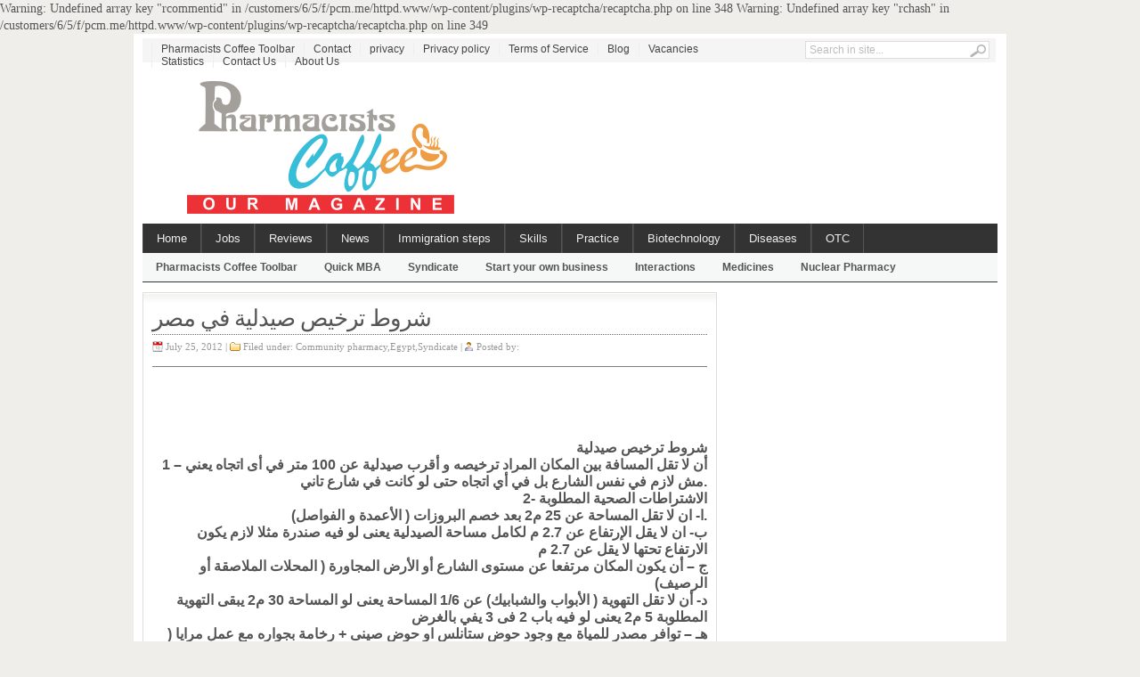

--- FILE ---
content_type: text/html; charset=UTF-8
request_url: https://pcm.me/ph-lice-in-egypt/
body_size: 12051
content:
<!DOCTYPE html PUBLIC "-//W3C//DTD XHTML 1.0 Transitional//EN" "http://www.w3.org/TR/xhtml1/DTD/xhtml1-transitional.dtd">
<html xmlns="http://www.w3.org/1999/xhtml">
<head profile="http://gmpg.org/xfn/11">

<meta http-equiv="Content-Type" content="text/html; charset=UTF-8" />
	
<title>  شروط ترخيص صيدلية في مصر | PCM</title>

	<link rel="stylesheet" type="text/css" media="all" href="https://pcm.me/wp-content/themes/linepress-2.8/style.css" />
	
	<link rel="alternate" type="application/rss+xml" title="RSS 2.0" href="https://pcm.me/feed/" />	
	<link rel="pingback" href="https://pcm.me/xmlrpc.php" />

	
Warning: Undefined array key "rcommentid" in /customers/6/5/f/pcm.me/httpd.www/wp-content/plugins/wp-recaptcha/recaptcha.php on line 348

Warning: Undefined array key "rchash" in /customers/6/5/f/pcm.me/httpd.www/wp-content/plugins/wp-recaptcha/recaptcha.php on line 349
<link rel='dns-prefetch' href='//s.w.org' />
<link rel="alternate" type="application/rss+xml" title="PCM &raquo; Feed" href="https://pcm.me/feed/" />
<link rel="alternate" type="application/rss+xml" title="PCM &raquo; Comments Feed" href="https://pcm.me/comments/feed/" />
<link rel="alternate" type="application/rss+xml" title="PCM &raquo; شروط ترخيص صيدلية في مصر Comments Feed" href="https://pcm.me/ph-lice-in-egypt/feed/" />
<style type="text/css">
img.wp-smiley,
img.emoji {
	display: inline !important;
	border: none !important;
	box-shadow: none !important;
	height: 1em !important;
	width: 1em !important;
	margin: 0 .07em !important;
	vertical-align: -0.1em !important;
	background: none !important;
	padding: 0 !important;
}
</style>
	<link rel='stylesheet' id='wp-block-library-css'  href='https://pcm.me/wp-includes/css/dist/block-library/style.min.css?ver=5.6.16' type='text/css' media='all' />
<link rel='stylesheet' id='gabfire_shortcodes-css'  href='https://pcm.me/wp-content/themes/linepress-2.8/framework/functions/shortcodes.css?ver=5.6.16' type='text/css' media='all' />
<script type="text/javascript">
            window._nslDOMReady = (function () {
                const executedCallbacks = new Set();
            
                return function (callback) {
                    /**
                    * Third parties might dispatch DOMContentLoaded events, so we need to ensure that we only run our callback once!
                    */
                    if (executedCallbacks.has(callback)) return;
            
                    const wrappedCallback = function () {
                        if (executedCallbacks.has(callback)) return;
                        executedCallbacks.add(callback);
                        callback();
                    };
            
                    if (document.readyState === "complete" || document.readyState === "interactive") {
                        wrappedCallback();
                    } else {
                        document.addEventListener("DOMContentLoaded", wrappedCallback);
                    }
                };
            })();
        </script><script type='text/javascript' src='http://ajax.googleapis.com/ajax/libs/jquery/1/jquery.min.js?ver=5.6.16' id='jquery-js'></script>
<script type='text/javascript' src='https://pcm.me/wp-includes/js/jquery/jquery-migrate.min.js?ver=3.3.2' id='jquery-migrate-js'></script>
<script type='text/javascript' src='https://pcm.me/wp-content/themes/linepress-2.8/inc/js/contentslider.js?ver=5.6.16' id='contentslider-js'></script>
<script type='text/javascript' src='https://pcm.me/wp-content/themes/linepress-2.8/inc/js/slides.min.jquery.js?ver=5.6.16' id='slidesjs-js'></script>
<script type='text/javascript' src='https://pcm.me/wp-content/themes/linepress-2.8/inc/js/jCarouselLite.js?ver=5.6.16' id='jCarouselLite-js'></script>
<script type='text/javascript' src='https://pcm.me/wp-content/themes/linepress-2.8/inc/js/jquery.tools.min.js?ver=5.6.16' id='jquerytools-js'></script>
<script type='text/javascript' src='https://pcm.me/wp-content/themes/linepress-2.8/inc/js/flowplayer/flowplayer-3.2.6.min.js?ver=5.6.16' id='flowplayer-js'></script>
<script type='text/javascript' src='https://pcm.me/wp-content/themes/linepress-2.8/inc/js/superfish-1.4.8.js?ver=5.6.16' id='superfish-js'></script>
<link rel="https://api.w.org/" href="https://pcm.me/wp-json/" /><link rel="alternate" type="application/json" href="https://pcm.me/wp-json/wp/v2/posts/2181" /><link rel="EditURI" type="application/rsd+xml" title="RSD" href="https://pcm.me/xmlrpc.php?rsd" />
<link rel="wlwmanifest" type="application/wlwmanifest+xml" href="https://pcm.me/wp-includes/wlwmanifest.xml" /> 
<link rel="canonical" href="https://pcm.me/ph-lice-in-egypt/" />
<link rel='shortlink' href='https://pcm.me/?p=2181' />

<!-- This site is using AdRotate v5.17.1 to display their advertisements - https://ajdg.solutions/ -->
<!-- AdRotate CSS -->
<style type="text/css" media="screen">
	.g { margin:0px; padding:0px; overflow:hidden; line-height:1; zoom:1; }
	.g img { height:auto; }
	.g-col { position:relative; float:left; }
	.g-col:first-child { margin-left: 0; }
	.g-col:last-child { margin-right: 0; }
	.g-1 { margin:1px 1px 1px 1px; }
	@media only screen and (max-width: 480px) {
		.g-col, .g-dyn, .g-single { width:100%; margin-left:0; margin-right:0; }
	}
</style>
<!-- /AdRotate CSS -->

<link href="https://pcm.me/wp-content/themes/linepress-2.8/styles/default.css" rel="stylesheet" type="text/css" />

	<script type='text/javascript'>
	(function($) {
		$(document).ready(function() { 
			
			$('a[href=#top]').click(function(){	$('html, body').animate({scrollTop:0}, 'slow');	return false; });		
			
							$("#mediabar .container").jCarouselLite({
										scroll: 2,
					speed: 1000,	
					visible: 4,
					start: 0,
					circular: false,
					btnPrev: "#previous_button",
					btnNext: "#next_button"
				});
						
			$('#slides').slides({
								preload: true,
				autoHeight: true
			});			
			
			$("ul.tabs").tabs("div.panes > div");
			$("ul.sc_tabs").tabs("div.sc_tabs-content > div");
		});
	})(jQuery);
	</script>
<link rel="shortcut icon" href="https://pcm.me/wp-content/themes/linepress-2.8/framework/admin//images/favicon.ico" /><style type="text/css">div.nsl-container[data-align="left"] {
    text-align: left;
}

div.nsl-container[data-align="center"] {
    text-align: center;
}

div.nsl-container[data-align="right"] {
    text-align: right;
}


div.nsl-container div.nsl-container-buttons a[data-plugin="nsl"] {
    text-decoration: none;
    box-shadow: none;
    border: 0;
}

div.nsl-container .nsl-container-buttons {
    display: flex;
    padding: 5px 0;
}

div.nsl-container.nsl-container-block .nsl-container-buttons {
    display: inline-grid;
    grid-template-columns: minmax(145px, auto);
}

div.nsl-container-block-fullwidth .nsl-container-buttons {
    flex-flow: column;
    align-items: center;
}

div.nsl-container-block-fullwidth .nsl-container-buttons a,
div.nsl-container-block .nsl-container-buttons a {
    flex: 1 1 auto;
    display: block;
    margin: 5px 0;
    width: 100%;
}

div.nsl-container-inline {
    margin: -5px;
    text-align: left;
}

div.nsl-container-inline .nsl-container-buttons {
    justify-content: center;
    flex-wrap: wrap;
}

div.nsl-container-inline .nsl-container-buttons a {
    margin: 5px;
    display: inline-block;
}

div.nsl-container-grid .nsl-container-buttons {
    flex-flow: row;
    align-items: center;
    flex-wrap: wrap;
}

div.nsl-container-grid .nsl-container-buttons a {
    flex: 1 1 auto;
    display: block;
    margin: 5px;
    max-width: 280px;
    width: 100%;
}

@media only screen and (min-width: 650px) {
    div.nsl-container-grid .nsl-container-buttons a {
        width: auto;
    }
}

div.nsl-container .nsl-button {
    cursor: pointer;
    vertical-align: top;
    border-radius: 4px;
}

div.nsl-container .nsl-button-default {
    color: #fff;
    display: flex;
}

div.nsl-container .nsl-button-icon {
    display: inline-block;
}

div.nsl-container .nsl-button-svg-container {
    flex: 0 0 auto;
    padding: 8px;
    display: flex;
    align-items: center;
}

div.nsl-container svg {
    height: 24px;
    width: 24px;
    vertical-align: top;
}

div.nsl-container .nsl-button-default div.nsl-button-label-container {
    margin: 0 24px 0 12px;
    padding: 10px 0;
    font-family: Helvetica, Arial, sans-serif;
    font-size: 16px;
    line-height: 20px;
    letter-spacing: .25px;
    overflow: hidden;
    text-align: center;
    text-overflow: clip;
    white-space: nowrap;
    flex: 1 1 auto;
    -webkit-font-smoothing: antialiased;
    -moz-osx-font-smoothing: grayscale;
    text-transform: none;
    display: inline-block;
}

div.nsl-container .nsl-button-google[data-skin="light"] {
    box-shadow: inset 0 0 0 1px #747775;
    color: #1f1f1f;
}

div.nsl-container .nsl-button-google[data-skin="dark"] {
    box-shadow: inset 0 0 0 1px #8E918F;
    color: #E3E3E3;
}

div.nsl-container .nsl-button-google[data-skin="neutral"] {
    color: #1F1F1F;
}

div.nsl-container .nsl-button-google div.nsl-button-label-container {
    font-family: "Roboto Medium", Roboto, Helvetica, Arial, sans-serif;
}

div.nsl-container .nsl-button-apple .nsl-button-svg-container {
    padding: 0 6px;
}

div.nsl-container .nsl-button-apple .nsl-button-svg-container svg {
    height: 40px;
    width: auto;
}

div.nsl-container .nsl-button-apple[data-skin="light"] {
    color: #000;
    box-shadow: 0 0 0 1px #000;
}

div.nsl-container .nsl-button-facebook[data-skin="white"] {
    color: #000;
    box-shadow: inset 0 0 0 1px #000;
}

div.nsl-container .nsl-button-facebook[data-skin="light"] {
    color: #1877F2;
    box-shadow: inset 0 0 0 1px #1877F2;
}

div.nsl-container .nsl-button-spotify[data-skin="white"] {
    color: #191414;
    box-shadow: inset 0 0 0 1px #191414;
}

div.nsl-container .nsl-button-apple div.nsl-button-label-container {
    font-size: 17px;
    font-family: -apple-system, BlinkMacSystemFont, "Segoe UI", Roboto, Helvetica, Arial, sans-serif, "Apple Color Emoji", "Segoe UI Emoji", "Segoe UI Symbol";
}

div.nsl-container .nsl-button-slack div.nsl-button-label-container {
    font-size: 17px;
    font-family: -apple-system, BlinkMacSystemFont, "Segoe UI", Roboto, Helvetica, Arial, sans-serif, "Apple Color Emoji", "Segoe UI Emoji", "Segoe UI Symbol";
}

div.nsl-container .nsl-button-slack[data-skin="light"] {
    color: #000000;
    box-shadow: inset 0 0 0 1px #DDDDDD;
}

div.nsl-container .nsl-button-tiktok[data-skin="light"] {
    color: #161823;
    box-shadow: 0 0 0 1px rgba(22, 24, 35, 0.12);
}


div.nsl-container .nsl-button-kakao {
    color: rgba(0, 0, 0, 0.85);
}

.nsl-clear {
    clear: both;
}

.nsl-container {
    clear: both;
}

.nsl-disabled-provider .nsl-button {
    filter: grayscale(1);
    opacity: 0.8;
}

/*Button align start*/

div.nsl-container-inline[data-align="left"] .nsl-container-buttons {
    justify-content: flex-start;
}

div.nsl-container-inline[data-align="center"] .nsl-container-buttons {
    justify-content: center;
}

div.nsl-container-inline[data-align="right"] .nsl-container-buttons {
    justify-content: flex-end;
}


div.nsl-container-grid[data-align="left"] .nsl-container-buttons {
    justify-content: flex-start;
}

div.nsl-container-grid[data-align="center"] .nsl-container-buttons {
    justify-content: center;
}

div.nsl-container-grid[data-align="right"] .nsl-container-buttons {
    justify-content: flex-end;
}

div.nsl-container-grid[data-align="space-around"] .nsl-container-buttons {
    justify-content: space-around;
}

div.nsl-container-grid[data-align="space-between"] .nsl-container-buttons {
    justify-content: space-between;
}

/* Button align end*/

/* Redirect */

#nsl-redirect-overlay {
    display: flex;
    flex-direction: column;
    justify-content: center;
    align-items: center;
    position: fixed;
    z-index: 1000000;
    left: 0;
    top: 0;
    width: 100%;
    height: 100%;
    backdrop-filter: blur(1px);
    background-color: RGBA(0, 0, 0, .32);;
}

#nsl-redirect-overlay-container {
    display: flex;
    flex-direction: column;
    justify-content: center;
    align-items: center;
    background-color: white;
    padding: 30px;
    border-radius: 10px;
}

#nsl-redirect-overlay-spinner {
    content: '';
    display: block;
    margin: 20px;
    border: 9px solid RGBA(0, 0, 0, .6);
    border-top: 9px solid #fff;
    border-radius: 50%;
    box-shadow: inset 0 0 0 1px RGBA(0, 0, 0, .6), 0 0 0 1px RGBA(0, 0, 0, .6);
    width: 40px;
    height: 40px;
    animation: nsl-loader-spin 2s linear infinite;
}

@keyframes nsl-loader-spin {
    0% {
        transform: rotate(0deg)
    }
    to {
        transform: rotate(360deg)
    }
}

#nsl-redirect-overlay-title {
    font-family: -apple-system, BlinkMacSystemFont, "Segoe UI", Roboto, Oxygen-Sans, Ubuntu, Cantarell, "Helvetica Neue", sans-serif;
    font-size: 18px;
    font-weight: bold;
    color: #3C434A;
}

#nsl-redirect-overlay-text {
    font-family: -apple-system, BlinkMacSystemFont, "Segoe UI", Roboto, Oxygen-Sans, Ubuntu, Cantarell, "Helvetica Neue", sans-serif;
    text-align: center;
    font-size: 14px;
    color: #3C434A;
}

/* Redirect END*/</style><style type="text/css">/* Notice fallback */
#nsl-notices-fallback {
    position: fixed;
    right: 10px;
    top: 10px;
    z-index: 10000;
}

.admin-bar #nsl-notices-fallback {
    top: 42px;
}

#nsl-notices-fallback > div {
    position: relative;
    background: #fff;
    border-left: 4px solid #fff;
    box-shadow: 0 1px 1px 0 rgba(0, 0, 0, .1);
    margin: 5px 15px 2px;
    padding: 1px 20px;
}

#nsl-notices-fallback > div.error {
    display: block;
    border-left-color: #dc3232;
}

#nsl-notices-fallback > div.updated {
    display: block;
    border-left-color: #46b450;
}

#nsl-notices-fallback p {
    margin: .5em 0;
    padding: 2px;
}

#nsl-notices-fallback > div:after {
    position: absolute;
    right: 5px;
    top: 5px;
    content: '\00d7';
    display: block;
    height: 16px;
    width: 16px;
    line-height: 16px;
    text-align: center;
    font-size: 20px;
    cursor: pointer;
}</style>	
	
		

	<!--[if lte IE 8]>
		<style type="text/css" media="screen">
			.like {display:none}
		</style>
	<![endif]-->
</head>

<body class="post-template-default single single-post postid-2181 single-format-standard">

<div id="wrapper">

	<div id="header">	
		<div id="masthead">
			<div class="mastheadnav dropdown"><ul>
<li class="page_item page-item-2497"><a href="https://pcm.me/toolbar/">Pharmacists Coffee Toolbar</a></li>
<li class="page_item page-item-58861"><a href="https://pcm.me/contact-us-page/">Contact</a></li>
<li class="page_item page-item-132501"><a href="https://pcm.me/privacy/">privacy</a></li>
<li class="page_item page-item-2141"><a href="https://pcm.me/privacy-policy/">Privacy policy</a></li>
<li class="page_item page-item-2142"><a href="https://pcm.me/terms-of-service/">Terms of Service</a></li>
<li class="page_item page-item-661"><a href="https://pcm.me/blog/">Blog</a></li>
<li class="page_item page-item-527 page_item_has_children"><a href="https://pcm.me/vacancies/">Vacancies</a>
<ul class='children'>
	<li class="page_item page-item-60619"><a href="https://pcm.me/vacancies/egypt/">Egypt to Egypt</a></li>
	<li class="page_item page-item-60759"><a href="https://pcm.me/vacancies/egypt-to-gulf/">Egypt to Gulf</a></li>
	<li class="page_item page-item-60621"><a href="https://pcm.me/vacancies/egypt-to-ksa/">Egypt to KSA</a></li>
	<li class="page_item page-item-60762"><a href="https://pcm.me/vacancies/gulf-to-gulf/">Gulf to Gulf</a></li>
	<li class="page_item page-item-60758"><a href="https://pcm.me/vacancies/ksa-to-ksa/">KSA to KSA</a></li>
</ul>
</li>
<li class="page_item page-item-79"><a href="https://pcm.me/stats/">Statistics</a></li>
<li class="page_item page-item-9"><a href="https://pcm.me/contact/">Contact Us</a></li>
<li class="page_item page-item-2 page_item_has_children"><a href="https://pcm.me/about/">About Us</a>
<ul class='children'>
	<li class="page_item page-item-132475"><a href="https://pcm.me/about/privacy/">privacy</a></li>
	<li class="page_item page-item-132477"><a href="https://pcm.me/about/terms-of-use/">terms of use</a></li>
	<li class="page_item page-item-132479"><a href="https://pcm.me/about/cookie-policy/">cookie policy</a></li>
</ul>
</li>
</ul></div>
	
			 
			<div id="search">
				<form id="searchform" action="https://pcm.me/">
	<fieldset>
		<input type="text" id="s" name="s" value="Search in site..." onfocus="if(this.value==this.defaultValue)this.value='';" onblur="if(this.value=='')this.value=this.defaultValue;"/>
		<input type="image" id="searchsubmit" src="https://pcm.me/wp-content/themes/linepress-2.8/images/button_go.gif" alt="Search in site..." /> 
	</fieldset>
</form>
			</div><!-- /search -->
			<div class="clear"></div>
		</div>
		
				
		<div id="logo" style="padding:15px 0 10px 50px;">
		
							<a href="https://pcm.me/" title="Pharmacists Coffee Magazine">
					<img src="http://pcm.me/wp-content/uploads/2012/09/pcm-logo-e1400242794622.png" alt="PCM" title="PCM"/>
				</a>
					</div><!-- /logo -->
		
		<div id="banner">
					</div>
			
					<div class="clear"></div>		
		
		<div id="mainmenu">
			<ul class="mainnav dropdown">
				<li ><a href="https://pcm.me/" title="Pharmacists Coffee Magazine">Home</a></li>
				<li id="menu-item-33040" class="menu-item menu-item-type-post_type menu-item-object-page menu-item-33040"><a href="https://pcm.me/vacancies/">Jobs</a></li>
<li id="menu-item-33041" class="menu-item menu-item-type-taxonomy menu-item-object-category menu-item-has-children menu-item-33041"><a href="https://pcm.me/category/scientific-reviews/">Reviews</a>
<ul class="sub-menu">
	<li id="menu-item-33042" class="menu-item menu-item-type-taxonomy menu-item-object-category menu-item-33042"><a href="https://pcm.me/category/scientific-reviews/scientific-articles/">Scientific articles</a></li>
	<li id="menu-item-33043" class="menu-item menu-item-type-taxonomy menu-item-object-category menu-item-33043"><a href="https://pcm.me/category/scientific-reviews/test-procedures/">Test &#038; procedures</a></li>
</ul>
</li>
<li id="menu-item-33045" class="menu-item menu-item-type-taxonomy menu-item-object-category menu-item-33045"><a href="https://pcm.me/category/community-news/">News</a></li>
<li id="menu-item-33046" class="menu-item menu-item-type-taxonomy menu-item-object-category menu-item-33046"><a href="https://pcm.me/category/immigration-steps/">Immigration steps</a></li>
<li id="menu-item-33047" class="menu-item menu-item-type-taxonomy menu-item-object-category menu-item-has-children menu-item-33047"><a href="https://pcm.me/category/life-career-skills/">Skills</a>
<ul class="sub-menu">
	<li id="menu-item-33048" class="menu-item menu-item-type-taxonomy menu-item-object-category menu-item-has-children menu-item-33048"><a href="https://pcm.me/category/life-career-skills/business-skills/">Business skills</a>
	<ul class="sub-menu">
		<li id="menu-item-33049" class="menu-item menu-item-type-taxonomy menu-item-object-category menu-item-33049"><a href="https://pcm.me/category/life-career-skills/business-skills/basic-skills/">Basic skills</a></li>
		<li id="menu-item-33050" class="menu-item menu-item-type-taxonomy menu-item-object-category menu-item-33050"><a href="https://pcm.me/category/life-career-skills/business-skills/managers/">Manager</a></li>
		<li id="menu-item-33052" class="menu-item menu-item-type-taxonomy menu-item-object-category menu-item-33052"><a href="https://pcm.me/category/life-career-skills/business-skills/product-managers/">Product Manager</a></li>
	</ul>
</li>
	<li id="menu-item-33053" class="menu-item menu-item-type-taxonomy menu-item-object-category menu-item-33053"><a href="https://pcm.me/category/life-career-skills/life-skills/">Life skills</a></li>
</ul>
</li>
<li id="menu-item-33054" class="menu-item menu-item-type-taxonomy menu-item-object-category current-post-ancestor menu-item-has-children menu-item-33054"><a href="https://pcm.me/category/pharmacy-practice/">Practice</a>
<ul class="sub-menu">
	<li id="menu-item-33055" class="menu-item menu-item-type-taxonomy menu-item-object-category current-post-ancestor current-menu-parent current-post-parent menu-item-33055"><a href="https://pcm.me/category/pharmacy-practice/egypt/">Egypt</a></li>
	<li id="menu-item-33056" class="menu-item menu-item-type-taxonomy menu-item-object-category menu-item-33056"><a href="https://pcm.me/category/pharmacy-practice/emirates/">Emirates</a></li>
	<li id="menu-item-33057" class="menu-item menu-item-type-taxonomy menu-item-object-category menu-item-33057"><a href="https://pcm.me/category/pharmacy-practice/general/">General</a></li>
	<li id="menu-item-33058" class="menu-item menu-item-type-taxonomy menu-item-object-category menu-item-33058"><a href="https://pcm.me/category/pharmacy-practice/kuwait/">Kuwait</a></li>
	<li id="menu-item-33060" class="menu-item menu-item-type-taxonomy menu-item-object-category menu-item-33060"><a href="https://pcm.me/category/pharmacy-practice/north-africa/">North Africa</a></li>
</ul>
</li>
<li id="menu-item-33061" class="menu-item menu-item-type-taxonomy menu-item-object-category menu-item-33061"><a href="https://pcm.me/category/scientific-reviews/biotechnology/">Biotechnology</a></li>
<li id="menu-item-33063" class="menu-item menu-item-type-taxonomy menu-item-object-category menu-item-33063"><a href="https://pcm.me/category/scientific-reviews/diseases/">Diseases</a></li>
<li id="menu-item-33064" class="menu-item menu-item-type-taxonomy menu-item-object-category menu-item-33064"><a href="https://pcm.me/category/scientific-reviews/otc/">OTC</a></li>
			</ul>
		</div>
		
		<div id="submenu">
			<ul class="subnav dropdown">
				<li id="menu-item-33065" class="menu-item menu-item-type-post_type menu-item-object-page menu-item-33065"><a href="https://pcm.me/toolbar/">Pharmacists Coffee Toolbar</a></li>
<li id="menu-item-33066" class="menu-item menu-item-type-taxonomy menu-item-object-category menu-item-33066"><a href="https://pcm.me/category/quickmba/">Quick MBA</a></li>
<li id="menu-item-33067" class="menu-item menu-item-type-taxonomy menu-item-object-category current-post-ancestor current-menu-parent current-post-parent menu-item-33067"><a href="https://pcm.me/category/pharmacy-practice/egypt/syndicate/">Syndicate</a></li>
<li id="menu-item-33068" class="menu-item menu-item-type-taxonomy menu-item-object-category current-post-ancestor menu-item-33068"><a href="https://pcm.me/category/how-to-start-your-own-business/">Start your own business</a></li>
<li id="menu-item-33069" class="menu-item menu-item-type-taxonomy menu-item-object-category menu-item-33069"><a href="https://pcm.me/category/scientific-reviews/interactions/">Interactions</a></li>
<li id="menu-item-33070" class="menu-item menu-item-type-taxonomy menu-item-object-category menu-item-33070"><a href="https://pcm.me/category/scientific-reviews/medicines/">Medicines</a></li>
<li id="menu-item-33071" class="menu-item menu-item-type-taxonomy menu-item-object-category menu-item-33071"><a href="https://pcm.me/category/scientific-reviews/nuclear-pharmacy/">Nuclear Pharmacy</a></li>
			</ul>		
		
		</div>
		<div class="clear"></div>
	</div><!-- /header -->	<div id="container">
				<div id="post-2181" class="entry post-2181 post type-post status-publish format-standard has-post-thumbnail hentry category-community-pharmacy category-egypt category-syndicate">
		
			<h1 class="entry_title">شروط ترخيص صيدلية في مصر</h1>

			<div class="metasingle">
				<span class="postDate">July 25, 2012 | </span>
				<span class="postCategory">Filed under: <a href="https://pcm.me/category/how-to-start-your-own-business/community-pharmacy/" rel="category tag">Community pharmacy</a>,<a href="https://pcm.me/category/pharmacy-practice/egypt/" rel="category tag">Egypt</a>,<a href="https://pcm.me/category/pharmacy-practice/egypt/syndicate/" rel="category tag">Syndicate</a> | </span>
				<span class="postAuthor">Posted by: </span> 
			</div><!-- /metas -->
			
			<hr noshade="noshade" size="1" />
<p style="text-align: center;"><iframe style="border: none; overflow: hidden; height: 35px;" src="//www.facebook.com/plugins/like.php?href=https%3A%2F%2Fwww.facebook.com%2FCambridgeKippMiddleEast%3Fref%3Dbr_tf&amp;width&amp;layout=standard&amp;action=like&amp;show_faces=false&amp;share=false&amp;height=35&amp;appId=508140922595605" width="320" height="240" frameborder="0" scrolling="no"></iframe></p>
<p>&nbsp;</p>
<p style="text-align: right;"><span style="font-size: medium;"><span style="font-family: arial,helvetica,sans-serif;"><strong>شروط ترخيص صيدلية</strong><strong><br />
1 &#8211; </strong><strong>أن لا تقل المسافة بين المكان المراد ترخيصه و</strong> <strong>أقرب صيدلية عن 100 متر في أى اتجاه يعني مش لازم في نفس الشارع بل في أي اتجاه حتى</strong> <strong>لو كانت في شارع تاني</strong><strong>.<br />
2- </strong><strong>الاشتراطات الصحية المطلوبة</strong><strong><br />
</strong><strong>ا- ان لا تقل المساحة</strong> <strong>عن 25 م2 بعد خصم البروزات ( الأعمدة و الفواصل</strong><strong>).<br />
</strong><strong>ب- ان لا يقل الإرتفاع عن 2.7</strong> <strong>م لكامل مساحة الصيدلية يعنى لو فيه صندرة مثلا لازم يكون الارتفاع تحتها لا يقل عن</strong><strong> 2.7 </strong><strong>م</strong><strong><br />
</strong><strong>ج &#8211; أن يكون المكان مرتفعا عن مستوى الشارع أو الأرض المجاورة ( المحلات</strong> <strong>الملاصقة أو الرصيف</strong><strong>)<br />
</strong><strong>د- أن لا تقل التهوية ( الأبواب والشبابيك) عن 1/6 المساحة</strong> <strong>يعنى لو المساحة 30 م2 يبقى التهوية المطلوبة 5 م2 يعنى لو فيه باب 2 فى 3 يفي</strong> <strong>بالغرض</strong><strong><br />
</strong><strong>هـ &#8211; توافر مصدر للمياة مع وجود حوض ستانلس او حوض صينى + رخامة بجواره</strong> <strong>مع عمل مرايا ( جزء اعلى الحوض والرخامة ) بالسيراميك بارتفاع 60 سم</strong><strong><br />
</strong><strong>و- بالاضافة</strong> <strong>طبعا للبلاط و الدهان و التشطيب</strong><strong><br />
</strong><strong>المستندات المطلوبة</strong><strong><br />
</strong><strong>ا</strong><strong>&#8211; </strong><strong>مستندات ترسل بالبريد السريع ( لحجز المكان أو قيد الطلب</strong><strong>)</strong><strong><br />
طلب ترخيص يسحب من المديرية</strong><strong><br />
إيصال سداد رسم النظر ( حوالة بريدية بخمسة جنيهات باسم</strong><strong> إدارة الصيدلة مديرية الشئون الصحية ب( محافظة</strong><strong>)</strong><strong><br />
صورة من شهادة الميلاد</strong><strong>.</strong></span></span></p>
<p style="text-align: right;"><span style="font-size: medium;"><strong>صورة من بطاقة تحقيق الشخصية</strong><strong>.</strong></span></p>
<p style="text-align: right;"><span style="font-size: medium;"><strong>صحيفة حالة جنائية</strong><strong>.</strong></span></p>
<p style="text-align: right;"><span style="font-size: medium;"><strong>رسم اهندسي معتمد من مهندس نقابى من 3 صور موضح به مسقط</strong><strong> للموقع العام و مسقط أفقى و يبين عليه مسار أعمال الصرف الصحي</strong> <strong><br />
</strong><strong>ب- مستندات تستوفي</strong> <strong>لاحقا باليد</strong></span></p>
<p style="text-align: right;"><span style="font-size: medium;"><strong>صورة من مزاولة</strong> <strong>المهنة</strong></span></p>
<p style="text-align: right;"><span style="font-size: medium;"><strong>شهادة الإدارة المركزية عن الملكية</strong><strong> + </strong><strong>شهادة الإدارة المركزية عن العمل بالحكومة بغرض فتح صيدلية بمحافظة</strong><strong> &#8230;&#8230;&#8230;&#8230;&#8230;&#8230;.</strong></span></p>
<p style="text-align: right;"><span style="font-size: medium;"><strong>شهادة قيد لفتح صيدلية من</strong> <strong>النقابة العامة بعد الحصول على موافقة النقابة الفرعية</strong><strong>.</strong></span></p>
<p style="text-align: right;"><span style="font-size: medium;"><strong>صورة من عقد الإيجار الموثق بمحضر تصديق و الأصل</strong> <strong>للإطلاع</strong><strong>.</strong></span></p>
<p style="text-align: right;"><span style="font-size: medium;"><strong>كما تزود</strong> <strong>المؤسسات الصيدلية بآلاتي</strong></span></p>
<p style="text-align: right;"><span style="font-size: medium;"><strong>3 </strong><strong>دفتر</strong> <strong>صيدلية من الفجالة أو من النقابة لو متوفر</strong></span></p>
<p style="text-align: right;"><span style="font-size: medium;"><strong>قانون الصيدلة</strong></span></p>
<p style="text-align: right;"><span style="font-size: medium;"><strong>4 </strong><strong>أختام كالتالى</strong></span></p>
<p style="text-align: right;"><span style="font-size: medium;"><strong>ختم يحمل</strong><strong> &#8221; </strong><strong>اسم الصيدلية وعنوانها</strong><strong> &#8220;</strong></span></p>
<p style="text-align: right;"><span style="font-size: medium;"><strong>ختم يحمل&#8221; اسم</strong> <strong>الصيدلية سموم</strong><strong>&#8220;</strong></span></p>
<p style="text-align: right;"><span style="font-size: medium;"><strong>ختم يحمل&#8221; اسم الصيدلية</strong> <strong>مخدرات</strong><strong>&#8220;</strong></span></p>
<p style="text-align: right;"><span style="font-size: medium;"><strong>ختم يحمل&#8221; اسم الصيدلية أدوية</strong> <strong>تالفة</strong><strong>&#8220;</strong></span></p>
<p style="text-align: right;"><span style="font-size: medium;"><strong>ثلاجة</strong></span></p>
<p style="text-align: right;"><span style="font-size: medium;"><strong>طفاية حريق لا تقل عن 6 كجم</strong></span></p>
<p style="text-align: right;"><span style="font-size: medium;"><strong>دستور الأدوية</strong></span></p>
<p style="text-align: right;"><span style="font-size: medium;"><strong>الدمغات المطلوبة</strong></span></p>
<p style="text-align: right;"><span style="font-size: medium;"><strong>عدد 6 تمغة</strong> <strong>فئة واحد جنية</strong></span></p>
<p style="text-align: right;"><span style="font-size: medium;"><strong>عدد 9 تمغة فئة تسعون</strong> <strong>قرشا</strong></span></p>
<p style="text-align: right;"><span style="font-size: medium;"><strong>عدد 11 تنمية موارد فئة عشرة</strong> <strong>قروش</strong></span></p>
<p style="text-align: right;"><span style="font-size: medium;"><strong>عدد 3 مهن هندسية فئة واحد</strong> <strong>جنية</strong></span></p>
<p style="text-align: right;"><span style="font-size: medium;"><strong>&#8211; </strong><strong>دمغة مهن طبية من</strong> <strong>إدارة الصيدلة لكل صفحة من صفحات الدفاتر كالتالى</strong></span></p>
<p style="text-align: right;"><span style="font-size: medium;"><strong>دفتر قيد التذاكر كل صفحة ب 25 قرشا</strong></span></p>
<p style="text-align: right;"><span style="font-size: medium;"><strong>دفتر قيد السموم كل صفحة ب 50 قرشا</strong></span></p>
<p style="text-align: right;"><span style="font-size: medium;"><strong>دفتر قيد المخدرات كل صفحة بواحد جنية</strong></span></p>
<p style="text-align: right;"><span style="font-size: medium;"><strong>دوسية لحفظ الأوراق</strong></span></p>
<p style="text-align: center;"><iframe style="border: none; overflow: hidden; height: 35px;" src="//www.facebook.com/plugins/like.php?href=https%3A%2F%2Fwww.facebook.com%2FCambridgeKipp&amp;width&amp;layout=standard&amp;action=like&amp;show_faces=false&amp;share=false&amp;height=35&amp;appId=508140922595605" width="320" height="240" frameborder="0" scrolling="no"></iframe></p>
<div class="clear"></div>		
			
					
		</div><!-- /post -->
				
		
		
<div id="comments">
	
			<h3 id="comments-title">
			2 Responses to <em>شروط ترخيص صيدلية في مصر</em>		</h3>

	
	<ol class="commentlist">
		</li><!-- #comment-## -->
</li><!-- #comment-## -->
	</ol>

	
	
	
		<div id="respond" class="comment-respond">
		<h3 id="reply-title" class="comment-reply-title">Leave a Reply <small><a rel="nofollow" id="cancel-comment-reply-link" href="/ph-lice-in-egypt/#respond" style="display:none;">Cancel reply</a></small></h3><p class="must-log-in">You must be <a href="https://pcm.me/wp-login.php?redirect_to=https%3A%2F%2Fpcm.me%2Fph-lice-in-egypt%2F">logged in</a> to post a comment.</p>	</div><!-- #respond -->
	
	
</div><!-- #comments -->	</div><!-- /container -->
	

	<div id="sidebar">
		<div class="widget"></div><div class="widget"></div> 
	</div><!-- End of sidebar -->

	<div class="clear"></div>

</div><!-- end of wrapper -->


<div id="footer">
	<div id="footerinner">
	
		<div id="foo_widget1">
						
				<h3 class="widgettitle">Widgetized Section</h3>
				<p>Go to Admin &raquo; appearance &raquo; Widgets &raquo;  and move a widget into Footer1 Widget Zone</p>
				
					</div>

		<div id="foo_widget2">
						
				<h3 class="widgettitle">Widgetized Section</h3>
				<p>Go to Admin &raquo; appearance &raquo; Widgets &raquo;  and move a widget into Footer2 Widget Zone</p>
				
						<div class="clear"></div>
		</div>
		
		<div id="foo_widget3">	
						
				<h3 class="widgettitle">Widgetized Section</h3>
				<p>Go to Admin &raquo; appearance &raquo; Widgets &raquo;  and move a widget into Footer1 Widget Zone</p>
				
					</div>
		
		<div class="clear"></div>
		
	</div><!-- /footerinner -->
</div><!-- /footer -->

<div id="footer_data">
	<div id="footer-left-side">
					<a href="https://pcm.me/" title="PCM" rel="home">PCM</a>
			</div><!-- #site-info -->
			
	<div id="footer-right-side">
		<a href="https://pcm.me/wp-login.php">Log in</a> - 			
				<a href="http://wordpress.org/" title="Semantic Personal Publishing Platform" rel="generator">Powered by WordPress</a> - 
		Designed by <a href="http://www.gabfirethemes.com/" title="Premium WordPress Themes">Gabfire Themes</a> 
		
	<div id="fb-root"></div>
	<script type='text/javascript'>
	<!--
	(function(d, s, id) {
	  var js, fjs = d.getElementsByTagName(s)[0];
	  if (d.getElementById(id)) return;
	  js = d.createElement(s); js.id = id;
	  js.src = "//connect.facebook.net/en_US/all.js#xfbml=1";
	  fjs.parentNode.insertBefore(js, fjs);
	}(document, 'script', 'facebook-jssdk'));
	// -->
	</script><script type='text/javascript' id='adrotate-groups-js-extra'>
/* <![CDATA[ */
var impression_object = {"ajax_url":"https:\/\/pcm.me\/wp-admin\/admin-ajax.php"};
/* ]]> */
</script>
<script type='text/javascript' src='https://pcm.me/wp-content/plugins/adrotate/library/jquery.groups.js' id='adrotate-groups-js'></script>
<script type='text/javascript' id='adrotate-clicker-js-extra'>
/* <![CDATA[ */
var click_object = {"ajax_url":"https:\/\/pcm.me\/wp-admin\/admin-ajax.php"};
/* ]]> */
</script>
<script type='text/javascript' src='https://pcm.me/wp-content/plugins/adrotate/library/jquery.clicker.js' id='adrotate-clicker-js'></script>
<script type="text/javascript">(function (undefined) {let scriptOptions={"_localizedStrings":{"redirect_overlay_title":"Hold On","redirect_overlay_text":"You are being redirected to another page,<br>it may take a few seconds.","webview_notification_text":"The selected provider doesn't support embedded browsers!"},"_targetWindow":"prefer-popup","_redirectOverlay":"overlay-with-spinner-and-message","_unsupportedWebviewBehavior":""};
/**
 * Used when Cross-Origin-Opener-Policy blocked the access to the opener. We can't have a reference of the opened windows, so we should attempt to refresh only the windows that has opened popups.
 */
window._nslHasOpenedPopup = false;
window._nslWebViewNoticeElement = null;

window.NSLPopup = function (url, title, w, h) {

    /**
     * Cross-Origin-Opener-Policy blocked the access to the opener
     */
    if (typeof BroadcastChannel === "function") {
        const _nslLoginBroadCastChannel = new BroadcastChannel('nsl_login_broadcast_channel');
        _nslLoginBroadCastChannel.onmessage = (event) => {
            if (window?._nslHasOpenedPopup && event.data?.action === 'redirect') {
                window._nslHasOpenedPopup = false;

                const url = event.data?.href;
                _nslLoginBroadCastChannel.close();
                if (typeof window.nslRedirect === 'function') {
                    window.nslRedirect(url);
                } else {
                    window.opener.location = url;
                }
            }
        };
    }

    const userAgent = navigator.userAgent,
        mobile = function () {
            return /\b(iPhone|iP[ao]d)/.test(userAgent) ||
                /\b(iP[ao]d)/.test(userAgent) ||
                /Android/i.test(userAgent) ||
                /Mobile/i.test(userAgent);
        },
        screenX = window.screenX !== undefined ? window.screenX : window.screenLeft,
        screenY = window.screenY !== undefined ? window.screenY : window.screenTop,
        outerWidth = window.outerWidth !== undefined ? window.outerWidth : document.documentElement.clientWidth,
        outerHeight = window.outerHeight !== undefined ? window.outerHeight : document.documentElement.clientHeight - 22,
        targetWidth = mobile() ? null : w,
        targetHeight = mobile() ? null : h,
        left = parseInt(screenX + (outerWidth - targetWidth) / 2, 10),
        right = parseInt(screenY + (outerHeight - targetHeight) / 2.5, 10),
        features = [];
    if (targetWidth !== null) {
        features.push('width=' + targetWidth);
    }
    if (targetHeight !== null) {
        features.push('height=' + targetHeight);
    }
    features.push('left=' + left);
    features.push('top=' + right);
    features.push('scrollbars=1');

    const newWindow = window.open(url, title, features.join(','));

    if (window.focus) {
        newWindow.focus();
    }

    window._nslHasOpenedPopup = true;

    return newWindow;
};

let isWebView = null;

function checkWebView() {
    if (isWebView === null) {
        function _detectOS(ua) {
            if (/Android/.test(ua)) {
                return "Android";
            } else if (/iPhone|iPad|iPod/.test(ua)) {
                return "iOS";
            } else if (/Windows/.test(ua)) {
                return "Windows";
            } else if (/Mac OS X/.test(ua)) {
                return "Mac";
            } else if (/CrOS/.test(ua)) {
                return "Chrome OS";
            } else if (/Firefox/.test(ua)) {
                return "Firefox OS";
            }
            return "";
        }

        function _detectBrowser(ua) {
            let android = /Android/.test(ua);

            if (/Opera Mini/.test(ua) || / OPR/.test(ua) || / OPT/.test(ua)) {
                return "Opera";
            } else if (/CriOS/.test(ua)) {
                return "Chrome for iOS";
            } else if (/Edge/.test(ua)) {
                return "Edge";
            } else if (android && /Silk\//.test(ua)) {
                return "Silk";
            } else if (/Chrome/.test(ua)) {
                return "Chrome";
            } else if (/Firefox/.test(ua)) {
                return "Firefox";
            } else if (android) {
                return "AOSP";
            } else if (/MSIE|Trident/.test(ua)) {
                return "IE";
            } else if (/Safari\//.test(ua)) {
                return "Safari";
            } else if (/AppleWebKit/.test(ua)) {
                return "WebKit";
            }
            return "";
        }

        function _detectBrowserVersion(ua, browser) {
            if (browser === "Opera") {
                return /Opera Mini/.test(ua) ? _getVersion(ua, "Opera Mini/") :
                    / OPR/.test(ua) ? _getVersion(ua, " OPR/") :
                        _getVersion(ua, " OPT/");
            } else if (browser === "Chrome for iOS") {
                return _getVersion(ua, "CriOS/");
            } else if (browser === "Edge") {
                return _getVersion(ua, "Edge/");
            } else if (browser === "Chrome") {
                return _getVersion(ua, "Chrome/");
            } else if (browser === "Firefox") {
                return _getVersion(ua, "Firefox/");
            } else if (browser === "Silk") {
                return _getVersion(ua, "Silk/");
            } else if (browser === "AOSP") {
                return _getVersion(ua, "Version/");
            } else if (browser === "IE") {
                return /IEMobile/.test(ua) ? _getVersion(ua, "IEMobile/") :
                    /MSIE/.test(ua) ? _getVersion(ua, "MSIE ")
                        :
                        _getVersion(ua, "rv:");
            } else if (browser === "Safari") {
                return _getVersion(ua, "Version/");
            } else if (browser === "WebKit") {
                return _getVersion(ua, "WebKit/");
            }
            return "0.0.0";
        }

        function _getVersion(ua, token) {
            try {
                return _normalizeSemverString(ua.split(token)[1].trim().split(/[^\w\.]/)[0]);
            } catch (o_O) {
            }
            return "0.0.0";
        }

        function _normalizeSemverString(version) {
            const ary = version.split(/[\._]/);
            return (parseInt(ary[0], 10) || 0) + "." +
                (parseInt(ary[1], 10) || 0) + "." +
                (parseInt(ary[2], 10) || 0);
        }

        function _isWebView(ua, os, browser, version, options) {
            switch (os + browser) {
                case "iOSSafari":
                    return false;
                case "iOSWebKit":
                    return _isWebView_iOS(options);
                case "AndroidAOSP":
                    return false;
                case "AndroidChrome":
                    return parseFloat(version) >= 42 ? /; wv/.test(ua) : /\d{2}\.0\.0/.test(version) ? true : _isWebView_Android(options);
            }
            return false;
        }

        function _isWebView_iOS(options) {
            const document = (window["document"] || {});

            if ("WEB_VIEW" in options) {
                return options["WEB_VIEW"];
            }
            return !("fullscreenEnabled" in document || "webkitFullscreenEnabled" in document || false);
        }

        function _isWebView_Android(options) {
            if ("WEB_VIEW" in options) {
                return options["WEB_VIEW"];
            }
            return !("requestFileSystem" in window || "webkitRequestFileSystem" in window || false);
        }

        const options = {},
            nav = window.navigator || {},
            ua = nav.userAgent || "",
            os = _detectOS(ua),
            browser = _detectBrowser(ua),
            browserVersion = _detectBrowserVersion(ua, browser);

        isWebView = _isWebView(ua, os, browser, browserVersion, options);
    }

    return isWebView;
}

function isAllowedWebViewForUserAgent(provider) {
    const facebookAllowedWebViews = [
        'Instagram',
        'FBAV',
        'FBAN'
    ];
    let whitelist = [];

    if (provider && provider === 'facebook') {
        whitelist = facebookAllowedWebViews;
    }

    const nav = window.navigator || {},
        ua = nav.userAgent || "";

    if (whitelist.length && ua.match(new RegExp(whitelist.join('|')))) {
        return true;
    }

    return false;
}

function disableButtonInWebView(providerButtonElement) {
    if (providerButtonElement) {
        providerButtonElement.classList.add('nsl-disabled-provider');
        providerButtonElement.setAttribute('href', '#');

        providerButtonElement.addEventListener('pointerdown', (e) => {
            if (!window._nslWebViewNoticeElement) {
                window._nslWebViewNoticeElement = document.createElement('div');
                window._nslWebViewNoticeElement.id = "nsl-notices-fallback";
                window._nslWebViewNoticeElement.addEventListener('pointerdown', function (e) {
                    this.parentNode.removeChild(this);
                    window._nslWebViewNoticeElement = null;
                });
                const webviewNoticeHTML = '<div class="error"><p>' + scriptOptions._localizedStrings.webview_notification_text + '</p></div>';

                window._nslWebViewNoticeElement.insertAdjacentHTML("afterbegin", webviewNoticeHTML);
                document.body.appendChild(window._nslWebViewNoticeElement);
            }
        });
    }

}

window._nslDOMReady(function () {

    window.nslRedirect = function (url) {
        if (scriptOptions._redirectOverlay) {
            const overlay = document.createElement('div');
            overlay.id = "nsl-redirect-overlay";
            let overlayHTML = '';
            const overlayContainer = "<div id='nsl-redirect-overlay-container'>",
                overlayContainerClose = "</div>",
                overlaySpinner = "<div id='nsl-redirect-overlay-spinner'></div>",
                overlayTitle = "<p id='nsl-redirect-overlay-title'>" + scriptOptions._localizedStrings.redirect_overlay_title + "</p>",
                overlayText = "<p id='nsl-redirect-overlay-text'>" + scriptOptions._localizedStrings.redirect_overlay_text + "</p>";

            switch (scriptOptions._redirectOverlay) {
                case "overlay-only":
                    break;
                case "overlay-with-spinner":
                    overlayHTML = overlayContainer + overlaySpinner + overlayContainerClose;
                    break;
                default:
                    overlayHTML = overlayContainer + overlaySpinner + overlayTitle + overlayText + overlayContainerClose;
                    break;
            }

            overlay.insertAdjacentHTML("afterbegin", overlayHTML);
            document.body.appendChild(overlay);
        }

        window.location = url;
    };

    let targetWindow = scriptOptions._targetWindow || 'prefer-popup',
        lastPopup = false;


    document.addEventListener('click', function (e) {
        if (e.target) {
            const buttonLinkElement = e.target.closest('a[data-plugin="nsl"][data-action="connect"]') || e.target.closest('a[data-plugin="nsl"][data-action="link"]');
            if (buttonLinkElement) {
                if (lastPopup && !lastPopup.closed) {
                    e.preventDefault();
                    lastPopup.focus();
                } else {

                    let href = buttonLinkElement.href,
                        success = false;
                    if (href.indexOf('?') !== -1) {
                        href += '&';
                    } else {
                        href += '?';
                    }

                    const redirectTo = buttonLinkElement.dataset.redirect;
                    if (redirectTo === 'current') {
                        href += 'redirect=' + encodeURIComponent(window.location.href) + '&';
                    } else if (redirectTo && redirectTo !== '') {
                        href += 'redirect=' + encodeURIComponent(redirectTo) + '&';
                    }

                    if (targetWindow !== 'prefer-same-window' && checkWebView()) {
                        targetWindow = 'prefer-same-window';
                    }

                    if (targetWindow === 'prefer-popup') {
                        lastPopup = NSLPopup(href + 'display=popup', 'nsl-social-connect', buttonLinkElement.dataset.popupwidth, buttonLinkElement.dataset.popupheight);
                        if (lastPopup) {
                            success = true;
                            e.preventDefault();
                        }
                    } else if (targetWindow === 'prefer-new-tab') {
                        const newTab = window.open(href + 'display=popup', '_blank');
                        if (newTab) {
                            if (window.focus) {
                                newTab.focus();
                            }
                            success = true;
                            window._nslHasOpenedPopup = true;
                            e.preventDefault();
                        }
                    }

                    if (!success) {
                        window.location = href;
                        e.preventDefault();
                    }
                }
            }
        }
    });

    let buttonCountChanged = false;

    const googleLoginButtons = document.querySelectorAll(' a[data-plugin="nsl"][data-provider="google"]');
    if (googleLoginButtons.length && checkWebView()) {
        googleLoginButtons.forEach(function (googleLoginButton) {
            if (scriptOptions._unsupportedWebviewBehavior === 'disable-button') {
                disableButtonInWebView(googleLoginButton);
            } else {
                googleLoginButton.remove();
                buttonCountChanged = true;
            }
        });
    }

    const facebookLoginButtons = document.querySelectorAll(' a[data-plugin="nsl"][data-provider="facebook"]');
    if (facebookLoginButtons.length && checkWebView() && /Android/.test(window.navigator.userAgent) && !isAllowedWebViewForUserAgent('facebook')) {
        facebookLoginButtons.forEach(function (facebookLoginButton) {
            if (scriptOptions._unsupportedWebviewBehavior === 'disable-button') {
                disableButtonInWebView(facebookLoginButton);
            } else {
                facebookLoginButton.remove();
                buttonCountChanged = true;
            }
        });
    }

    const separators = document.querySelectorAll('div.nsl-separator');
    if (buttonCountChanged && separators.length) {
        separators.forEach(function (separator) {
            const separatorParentNode = separator.parentNode;
            if (separatorParentNode) {
                const separatorButtonContainer = separatorParentNode.querySelector('div.nsl-container-buttons');
                if (separatorButtonContainer && !separatorButtonContainer.hasChildNodes()) {
                    separator.remove();
                }
            }
        })
    }
});})();</script>	</div> <!-- #footer-right-side -->
	<div class="clear"></div>
</div><!-- /footer_data -->

</body>
</html>

--- FILE ---
content_type: text/css
request_url: https://pcm.me/wp-content/themes/linepress-2.8/styles/default.css
body_size: 6993
content:
/*----- ={ GENERIC } ----- */
body {background: #f0eeea;color:#555;font:14px/19px georgia,'palatino linotype',palatino,'times new roman',times,serif;}

#wrapper {width:960px;margin:0 auto;padding:5px 10px 10px;background:#fff}

p {margin:0 0 10px;}
ul, ol, li {list-style:none;padding:0;margin:0;}

/* Hyperlinks */
a, a:hover {text-decoration:none;color:#3B77BF;}

/*----- ={ Headings } -----*/
h1, h2, h3, h4, h5, h6  { font-family:georgia,'palatino linotype',palatino,'times new roman',times,serif; font-weight:normal;}

/* Widget link and title format */
.widget {font: 13px/20px Arial,Helvetica,sans-serif;margin-bottom:15px;}
.widget a {color:#777;}
.widget a:hover,.widget a:active {text-decoration:underline;color:#3B77BF}
.widgettitle{color:#3B77BF;font:bold 16px arial, tahoma, sans-serif;margin:0 0 5px;letter-spacing:-1px;padding:0;border-bottom:none;}
.widgettitle a, .widgettitle a:hover{color:#777;}

/* Category labels */
.titleCatName {text-transform:uppercase;font-weight:bold;font-size:16px;margin-bottom:5px;display:block;}
.titleCatName a, .titleCatName a:hover {color:#333;}
.titleCatNameBig{text-transform:uppercase;color:#3B77BF;font-size:23px;margin-bottom:10px;letter-spacing:-1px;display:block;}
.titleCatNameBig a, .titleCatNameBig a:hover {color:#3B77BF;}

/* Wrapper for main page post excerpts excerpts */
#wrapper .featuredpost {padding-bottom:6px;border-bottom:1px dotted #666;margin-bottom:6px;}
#wrapper .lastPost {border:none;margin-bottom:0;padding-bottom:0;}
#wrapper .postmeta {clear:both;display:block;font-style:italic;font-size:11px;text-align:right;padding-top:3px;}
#wrapper .postmeta a{color:#3B77BF;}
#wrapper .postmeta a:hover {text-decoration:underline;}

/* Post title style */
.posttitle {font-size:20px;margin:0 0 6px 0;line-height:22px;}
.posttitle a{color:#333;}
.posttitle a:hover{color:#3B77BF;}

/*----- ={ HEADER } -----*/
#header{width:960px;margin:0 auto 10px;}

#header img{display:block;}

/* Masthead Nav*/
#masthead {width:954px;background:#f5f5f5;padding:0 4px 0 0;height:27px}
	.mastheadnav { font:12px arial,helvetica,sans-serif;line-height:13px;width:660px;margin-top:5px;float:left}
	.mastheadnav li {float:left;position:relative;color:#444;border-left:1px solid #eee;padding-left:10px;margin-left:10px;}
	.mastheadnav li.first {border-left:none;padding-left:0;margin-left:0;}
	.mastheadnav li a {color:#444;}
	.mastheadnav li a:hover, .mastheadnav li.current_page_item a, .mastheadnav li.current-cat a, .mastheadnav li.current-menu-item a {color:#3B77BF;text-decoration:none;}
	.mastheadnav li.current_page_item li a, .mastheadnav li.current-cat li a, .mastheadnav li.current-menu-item li a {font-weight:normal;color:#555;}
	.mastheadnav li ul {border-bottom:1px solid #ddd;position:absolute;z-index:999;width:180px;padding-top:6px;margin-left:-10px}
	.mastheadnav li ul li {float:none;border-left:none;margin:0;padding:0;}
	.mastheadnav li ul li a {background:#fff; text-transform:none;width:158px;padding:5px 10px; height:auto;margin:0; border:1px solid #ddd; border-bottom:0;color:#555;}
	.mastheadnav li ul li a.sf-with-ul { padding:5px 10px;}
	.mastheadnav li ul li.current_page_item a, .mastheadnav li ul li.current-cat a, .mastheadnav li ul li.current-menu-item a, .mastheadnav li ul li a:hover {background:#efefef;color:#555;text-decoration:none}
	.mastheadnav li ul ul {margin: -25px 0 0 179px;padding-top:0;}
	.mastheadnav li ul ul ul {margin-top: -25px;}
		
	/* Dropdown indicators */
	.mastheadnav .sf-sub-indicator{display:none}
	.mastheadnav .sf-with-ul{background:url(../framework/images/arrow-superfish-down.png) no-repeat 95% center;}
	.mastheadnav li ul li a.sf-with-ul {background: #fff url(../framework/images/arrow-superfish-right.png) no-repeat 95% center;}
	.mastheadnav li ul li a:hover.sf-with-ul {background: #efefef url(../framework/images/arrow-superfish-right.png) no-repeat 95% center;}
	
/*search*/
#search{width:auto;float:right;margin:3px 3px 0 0;height:20px;background:#fff;}
	#search form, #search fieldset{float:left;margin:0;padding:0;}
	#search fieldset{border:1px solid #ddd;}
	#s {float:left;background:#fff;border:0;padding:2px 0 2px 4px;margin:0;color:#bcbcbc;font-size:12px;font-family:Arial, Helvetica, sans-serif;width:180px;}
	#searchsubmit {float:left;margin:3px 3px 0 0;}

/* header logo*/
#logo{float:left;width:auto;font-family:georgia,garamond,serif;}
	#logo a {color:#333;display:block;font-size:26px;letter-spacing:-1px;}
	#logo a span {font-size:16px;padding-left:5px;display:block;}

/* header banner*/
#banner {width:auto;float:right;text-align:right;padding-bottom:10px;padding-top:10px;}

/* Mainmenu Navigation */
#mainmenu {float:left;width:960px;background:#333;}
	.mainnav {font:13px/15px arial, sans-serif;padding:0;margin:0;}
	.mainnav li {float:left;position:relative;border-right:1px solid #555;border-left:1px solid #444;}
	.mainnav li a {color:#eee;padding:9px 15px;}
	.mainnav li a.sf-with-ul {margin-right:10px}
	.mainnav li.first {border-left:none;}
	.mainnav li.current_page_item a, .mainnav li.current-cat a, .mainnav li.current-menu-item a {color:#fff;font-weight:bold}
	.mainnav li.current_page_item, .mainnav li.current-cat, .mainnav li.current-menu-item {border-left:none;}
	.mainnav li a:hover{text-decoration:underline;}
	.mainnav li.current_page_item a:hover, .mainnav li.current-cat a:hover, .mainnav li.current-menu-item a:hover {text-decoration:none;}
	
	.mainnav li ul  {border-bottom:1px solid #ddd;position:absolute;z-index:999;width:190px;font-size:14px}
	.mainnav li ul li  {float:none;border-left:none;margin:0;padding:0;}
	.mainnav li.current_page_item li a, .mainnav li.current-cat li a, .mainnav li.current-menu-item li a{background:#f9f9f9; color:#555;font-weight:normal}
	.mainnav li ul li a{background:#f9f9f9; color:#555;text-transform:none; font-size:12px;width:158px;padding:5px 15px; height:auto; line-height:normal;margin:0; border:1px solid #ddd; border-bottom:0;}
	.mainnav li ul li a.sf-with-ul { padding:5px 15px;}
	.mainnav li ul li.current_page_item a, .mainnav li ul li.current-cat a, .mainnav li ul li.current-menu-item a, .mainnav li ul li a:hover {background:#efefef;color:#555;text-decoration:none;font-weight:normal}
	.mainnav li ul ul  {margin: -26px 0 0 189px;padding-top:0;}
	
	.mainnav .sf-sub-indicator {display:none}
	.mainnav .sf-with-ul{background:url(../framework/images/arrow-superfish-down.png) no-repeat right center;padding-right:15px !important}
	.mainnav li ul .sf-sub-indicator {background: url(../framework/images/arrow-superfish-right.png) no-repeat;right: 5px;top: 8px;}
	.mainnav li li a.sf-with-ul {background: #f9f9f9 url(../framework/images/arrow-superfish-right.png) no-repeat 95% center;}
	.mainnav li ul li a:hover.sf-with-ul {background: #efefef url(../framework/images/arrow-superfish-right.png) no-repeat 95% center;}		
	
/* Submenu Navigation */
#submenu {float:left;width:960px;border-bottom:1px solid #333;background:#f6f7f7;}
	.subnav {font:bold 12px arial,helvetica,sans-serif;line-height:15px !important;padding:0;margin:0;}
	.subnav li {float:left;position:relative;}
	.subnav li a {color:#555;padding:9px 15px;}
	.subnav li a.sf-with-ul {margin-right:10px}
	.subnav li.first {border-left:none;}
	.subnav li.current_page_item a, .subnav li.current-cat a, .subnav li.current-menu-item a {color:#000;font-weight:bold}
	.subnav li.current_page_item, .subnav li.current-cat, .subnav li.current-menu-item {border-left:none;}
	.subnav li a:hover{text-decoration:none;color:#3B77BF}
	.subnav li.current_page_item a:hover, .subnav li.current-cat a:hover, .subnav li.current-menu-item a:hover {text-decoration:none;}
	
	.subnav li ul  {border-bottom:1px solid #ddd;position:absolute;z-index:999;width:190px;font-size:14px}
	.subnav li ul li  {float:none;border-left:none;margin:0;padding:0;}
	.subnav li.current_page_item li a, .subnav li.current-cat li a, .subnav li.current-menu-item li a{background:#f9f9f9; color:#555;font-weight:normal}
	.subnav li ul li a{background:#f9f9f9; color:#555;text-transform:none; font-size:12px;width:158px;padding:5px 15px; height:auto; line-height:normal;margin:0; border:1px solid #ddd; border-bottom:0;}
	.subnav li ul li a.sf-with-ul { padding:5px 15px;}
	.subnav li ul li.current_page_item a, .subnav li ul li.current-cat a, .subnav li ul li.current-menu-item a, .subnav li ul li a:hover {background:#efefef;color:#555;text-decoration:none;font-weight:normal}
	.subnav li ul ul  {margin: -26px 0 0 189px;padding-top:0;}
	
	.subnav .sf-sub-indicator {display:none}
	.subnav .sf-with-ul{background:url(../framework/images/arrow-superfish-down.png) no-repeat right center;padding-right:15px !important}
	.subnav li ul .sf-sub-indicator {background: url(../framework/images/arrow-superfish-right.png) no-repeat;right: 5px;top: 8px;}
	.subnav li li a.sf-with-ul {background: #f9f9f9 url(../framework/images/arrow-superfish-right.png) no-repeat 95% center;}
	.subnav li ul li a:hover.sf-with-ul {background: #efefef url(../framework/images/arrow-superfish-right.png) no-repeat 95% center;}		
	
	/* List items that contains sub ul */
	.subnav .sf-sub-indicator {background: url(default/icons/arrow-superfish-down.png) no-repeat;position:absolute;display:block;right:7px;top:12px;width:10px;height:10px;text-indent:-999em;overflow:hidden;}
	.subnav li ul .sf-sub-indicator {background:url(default/icons/arrow-superfish-right.png) no-repeat;right:5px;top:8px;}	
	
	/* social links */
	.subnav li a.gab_rss{background: url(default/icons/rss.png) no-repeat 3px center;padding-left:23px;}
	.subnav li a:hover.gab_rss{background: url(default/icons/rss.png) no-repeat 3px center;}

	.subnav li a.gab_email{background: url(default/icons/email.png) no-repeat left center;padding-left:20px;}
	.subnav li a:hover.gab_email{background: url(default/icons/email.png) no-repeat left center;}

	.subnav li a.gab_facebook{background: url(default/icons/facebook.png) no-repeat left center;padding-left:20px;}
	.subnav li a:hover.gab_facebook{background: url(default/icons/facebook.png) no-repeat left center;}

	.subnav li a.gab_twitter{background: url(default/icons/twitter.png) no-repeat left center;padding-left:20px;}
	.subnav li a:hover.gab_twitter{background: url(default/icons/twitter.png) no-repeat left center;}

	.subnav li.date {float:right;padding:7px 10px;}
	
/*----- ={ TEASER BOXES BELOW NAV } -----*/
#teaser {border:1px solid #ddd;text-align:center;margin-bottom:10px;width:100%;overflow:hidden;}
	#teaser .col_teaser {width:220px;min-height:100px;float:left;padding:10px 10px 12px 9px;border-right:1px solid #ddd;}
	#teaser .last {border-right:none;width:221px;} /* last teaser column */
	#teaser .odd {background:#f6f7f7} /* background color for 2nd and 4th teaser columns */
	#teaser .active {background:#DF1B1B} /* background color for onmouseover teaser column */
	#teaser .teaser_img {float:left;margin-right:5px;}

	/* tease boxes post title */
	#teaser .posttitle {font-size:14px;line-height:18px;}
	#teaser .active .posttitle a, #teaser .active .posttitle a:hover {color:#fff}
	#teaser .titleCatName a {padding:3px 5px;font-size:10px;background:#DF1B1B;color:#fff;border-bottom:1px solid #999;display:inline-block;margin:0 !important}
	#teaser .active .titleCatName a {background:#fff;color:#DF1B1B;}

/* main container of site (left hand of sidebar) */
#container {float:left;width:645px;}

	/*----- ={ FEATURED LEFT & RIGHT } -----*/
	#featured {display:block;margin-bottom:15px;}
		#featured_left {width:405px;float:left;}

		#featured_right { width:205px;float:right;text-align:center;padding:10px;background:#f6f7f7;}
		#featured_right p {margin:7px 0 4px;}
		
		/* post titles on left sidebar (primaryleft) below featured slider */
		.featured_right{font-size:15px;font-weight:bold;line-height:1.1em;}
		.featured_right a{color:#333;}
		.featured_right a:hover{color:#3B77BF;}
		.close {width:650px;height:5px;background: url(default/bg_roundclose.gif) no-repeat;display:block;margin-bottom:10px;}
	
	/*----- ={ MEDIA BAR } -----*/
	#mediabar{position:relative;width:595px;height:210px;overflow:hidden;padding-left:25px;padding-right:25px;border-top:2px solid #ddd;border-bottom:2px solid #ddd;margin-bottom:15px;}
		#mediabar .container { /*Do not change the name of class */position: absolute;left:25px;width:600px;height:210px;overflow:hidden;}
		#mediabar ul{width:10000px;position: relative;}
		#mediabar li{float:left;width:130px;height:190px;padding:10px 9px 10px 9px;border-right:1px solid #ddd;}
		#mediabar li a {color:#333;}
		#mediabar li a:hover {text-decoration:underline;}
		#mediabar .thumb{width:130px;height:120px;margin:0 0 5px 0;overflow:hidden;padding:0;border:none;}
		#mediabar .thumb img{margin:0 auto;display:block;}
		#mediabar #previous_button { /*Do not change the name of class */position: absolute;width: 25px;height: 210px;left:0px;top: 0px;background: url(default/left.gif) no-repeat center center;z-index: 100;cursor:pointer;}
		#mediabar #previous_button.disabled { /*Do not change the name of class */background: url(default/disable.gif) no-repeat center center;cursor:default;}
		#mediabar #next_button { /*Do not change the name of class */position: absolute;right:0px;top: 0;width: 25px;height: 210px;background: url(default/right.gif) no-repeat center center;z-index: 100;cursor:pointer;}
		#mediabar #next_button.disabled { /*Do not change the name of class */background: url(default/disable.gif) no-repeat center center;cursor:default;}
		
	#primary_bottom {display:block;margin-bottom:20px}
		#primary_bottomleft {float:left;width:325px;}
		
		/* featured videos */
		#primary_bottomright {display:block;width:300px;font:bold 12px/13px arial, verdana, sans-serif;float:right;}
			#featuredVideoNav {padding:5px 5px 4px;display:block;border:1px solid #555;margin-bottom:5px;	height:15px;}
			#video-slider {padding:10px;background:#333;}
			#paginate-video-slider { /* do not change the name of class - used to wrap thumbnails for featured area */float:left;width:200px;}
			#paginate-video-slider a { /* do not change the name of class - used to style links over featured slider */color:#aaa;padding:0 5px;font-weight:bold;font-size:18px;line-height:15px;}
			#paginate-video-slider a:hover {text-decoration:none;color:#fff;}
			#paginate-video-slider a.selected {color:#fff;text-decoration:none;}
			.featuredVideoViewAll {float:right;width:65px;text-align:right;font-size:11px;}
			.featuredVideoViewAll a,.featuredVideoViewAll a:hover {color:#fff;}

	/*----- ={ TABBED NEWS } -----*/
	#tabcontent {width:645px;display:block;}

		/*----- [[ Ajax Tabs ]] -----*/
		/* We use JS and style of ajax tabs widget. The .panes and .tabs class was previously defined in style.css
		 * The codes below is not the whole tabber style. This part is used to overwrite defined settings of tabber 
		 * widget and to change the layout as how it looks currently
		 */
		#tabcontent .tabs {border-bottom:1px solid #cfcfcf;padding-left:0}
		#tabcontent .tabs a { background: #F2F2F2  url(default/bgr_tabs_title_a.gif) repeat-x !important;border:1px solid #cfcfcf!important;color:#222 !important;width: auto;display:block;padding-right:15px;padding-left:15px}
		#tabcontent .tabs a:hover {color:#222;}
		#tabcontent .tabs .current, #maintabs .tabs .current:hover, #maintabs .tabs li.current a {background: #fff !important;color:#222 !important;border-bottom:none!important;top:0!important;margin-top:-1px;height:32px;cursor:default !important;}
		#tabcontent .panes div div {padding:0 !important;}
		#tabcontent .panes .slide_item {background-color:#fff!important;border:1px solid #cfcfcf !important;border-top:none!important;padding-bottom:5px !important}
		#tabcontent .panes li {border-bottom:1px dotted #efefef !important}
		#tabcontent .panes li  a {color:#222 !important}
		
		.tabcontent_body .text {	width:623px;}
		.tabcontent_body ul{color:#999999;margin:0 0 0 20px;}
		.tabcontent_body ul li{list-style:decimal;font-size:12px;line-height:1.5em;padding:3px 0 3px 0;}

		.tableft {float:left;width:300px;}
		.tabright {float:right;width:305px;}

		a.list{color:#333;display:block;display:block;padding:2px 0 2px 10px;margin-left:5px;background:url(default/icons/list_a.gif) no-repeat left 8px;}
		a:hover.list{background:url(default/icons/list_hover.gif) no-repeat left 8px;text-decoration:underline;color:#DF1B1B;}
	
/*----- ={ SIDEBAR } -----*/
#sidebar {float:right;width:300px;display:inline;}

#bottom_banners {width:980px;margin:0 auto;display:block;background:#666}
#bottom_banners img{display:block;}
#bottom_banners .leftad{float:left;width:auto;}
#bottom_banners .rightad{float:right;width:auto;}

/*----- ={ FOOTER } -----*/
#footer {width:960px;padding:10px;background:#666;margin: 0 auto;color: #f6f7f7;}
	#footer p {padding:5px 0;}
	#footer a {color:#eee;}
	#footer a:hover {color:#fff;text-decoration:underline;}

	#footer .widget {margin-bottom:0px;}
	#footer .widget ul li {border-bottom:1px dotted #ddd !important;}
	#footer .widget ul a {color:#f6f7f7 !important;}
	#footer .widget ul a:hover {color:#f6f7f7 !important;}
	#footer .widgettitle { /* Footer widget titles */margin-bottom:5px;font:bold 15px arial, tahoma, sans-serif;letter-spacing:0px;color:#f6f7f7;padding:0 0 5px;border-bottom:1px dotted #333;}
	#footer .widgettitle a, #footer .widgettitle a:hover{color:#f6f7f7;}

	#foo_widget1 {width:220px;float:left;margin-right:15px;}
	#foo_widget2 {width:260px;float:left;margin-right:15px;display:inline;}
	#foo_widget3 {width:450px;float:left;color:#f6f7f7;display:inline;}
	/* footer meta */
	#footer_data {color:#ccc;padding:3px 10px 3px 10px;width:960px;font-size:11px;margin:0 auto;display:block;width:960px;background: #333;border-top:1px solid #666;border-bottom:1px solid #666;}
	#footer_data a{color:#ccc;}
	#footer_data a:hover{text-decoration:underline;}
		#footer-left-side {width:50%;float:left;}
		#footer-right-side {width:50%;float:right;text-align:right}

/*----- ={ INNER PAGES } -----*/
.entry {padding:15px 10px 7px;border:1px solid #ddd;margin-bottom:10px;background: url(default/bgr_shadow.png) repeat-x top}
		
	/*Single post below title meta*/
	.metasingle{width:100%;overflow:hidden;border-top:1px dotted #666;margin:0 0 4px 0;padding:4px 0 5px 0;color:#999;font-size:11px;}
	.metasingle a {color:#999;}
	.metasingle a:hover {color:#000;}
		.postAuthor {padding-left:13px;background: url(default/icons/author.gif) no-repeat left center;}
		.postDate {padding-left:15px;background: url(default/icons/date.gif) no-repeat left center;}
		.postCategory {padding-left:15px;background: url(default/icons/folder.gif) no-repeat left center;}
	
	/* Post-Page Typograhpy */
	blockquote { background:url(default/blockquote.png) no-repeat 0 20px; padding: 10px 20px 10px 50px; color: #555;font-style:italic;margin-bottom:15px;}
	blockquote p {font-style:italic;margin:5px 0;}
	.entry a:hover {text-decoration:underline}
	
	/* Headings in posts */
	.entry h1.entry_title{display:block;margin:0;padding-bottom:5px;font:normal 26px/26px georgia, verdana, sans-serif;letter-spacing:-1px;color:#555;}
	.entry h1, .entry h2, .entry h3, .entry h4, .entry h5, .entry h6 { margin-bottom:15px;margin-top:10px;}
	.entry h3.widgettitle {margin-bottom:0;}

	.entry h1 {font-family:'palatino linotype',palatino,'times new roman',times,serif;}
	.entry h2 {font-family:georgia, 'palatino linotype',palatino,'times new roman',times,serif;}
	.entry h3 {font-family:arial, verdana, sans-serif;}
	.entry h4 {font-family:verdana, tahoma, sans-serif;}
	.entry h5 {font-family:arial, verdana, sans-serif;}
	.entry h6 {font-family:arial, verdana, sans-serif;}
	
	.entry ul { margin-bottom: 15px; padding-left: 30px; }
	.entry ul ul { margin: 0; }
	.entry ul li { list-style-type: disc; }
	.entry ul ul li { list-style-type: circle; }

	.entry ol  { margin-bottom: 15px; padding-left: 30px; }
	.entry ol ol { margin: 0; }
	.entry  ol li  { list-style-type: decimal; }
	.entry  ol li ol li { list-style-type: lower-alpha; }
			
	/* Attachment page and gallery */
	.entry .gallery {padding-bottom:15px;display:block;}
	.entry  .gallery-icon {width:144px;height:144px;margin:5px;float:left;display:inline;}
	.entry  .attachment-thumbnail {width:138px;height:138px;border:1px solid #ccc !important;padding:2px !important;}
	.attachment-full {display:block;border:1px solid #bbb;padding:2px;}
	.attachment-nav {display:block;margin:15px 0;text-align:center;font-size:12px;color:#ccc;}
			
	/* innerpage slider */	
	#slides {position:relative;padding-top:35px;}
	#slides .slides_container {margin-bottom:10px;min-height:353px}
	#slides .slides_container img {padding:2px;border:1px solid #ddd;}	
		
	#slides .next {width:16px;height:16px;display:block;position:absolute;right:5px;top:10px}
	#slides .prev {width:16px;height:16px;display:block;position:absolute;right:27px;top:10px}
	
	#slides .pagination {position:absolute;top:10px;left:0;height:12px;margin:0 !important;padding:0 !important}
	#slides .pagination li {float:left;margin:0 1px;list-style-type: none !important;}
	#slides .pagination li a {display:block;width:12px;height:0;padding-top:12px;background-image:url(default/pagination.png);background-position:0 0;float:left;overflow:hidden;}
	#slides .pagination li.current a {background-position:0 -12px;}							
			
	.single_ad {/*ad between post and comments*/padding:10px;border:1px solid #ddd;margin-bottom:10px;text-align:center;}
			
	#entryMeta { /* Style to wrap author details below the article  */font-size:12px;border:1px solid #ddd;padding:7px;background:#f6f7f7;margin-bottom:10px;line-height:1.3em;}
	#entryMeta img { /* Alignment for author image on single post page */float:left;padding:1px;border:1px solid #bbb;margin-top:1px;	margin-right:5px;}
	#entryMeta a { /* Link style for the post details below the post title on single post page */color:#8f8f8f;	text-decoration:none;}
	#entryMeta a:hover {text-decoration:underline;}			
			
	/* Author template */
	.author_meta { /* Style to wrap author details below the article  */font-size:15px;line-height:17px;border:1px solid #ddd;padding:7px;background:#f6f7f7;margin-bottom:15px;}
		.author_meta img { /* Alignment for author image on single post page */float:left;padding:1px;border:1px solid #bbb;margin-top:1px;margin-right:10px;}
		.author_meta a { /* Link style for the post details below the post title on single post page */color:#8f8f8f;text-decoration:underline;}
		.author_meta a:hover {text-decoration:none;}
		
	/* =Pagination (Page 1 of x .. archive pages)
	-------------------------------------------------------------- */
	.numbered-pagination {text-shadow:none;font-size:12px;color:#666;margin-bottom:5px;}
	.numbered-pagination a{border:solid 1px #ccc;display:block;float:left;padding:1px 7px;color:#666;margin-right:5px;}
	.numbered-pagination span {border:solid 1px #ccc;display:block;float:left;padding:1px 7px;margin-right:5px;}
	.numbered-pagination a.pagi-next,
	.numbered-pagination a.pagi-prev,
	.numbered-pagination a.pagi-first,
	.numbered-pagination a.pagi-last{border:solid 1px #ccc;color:#666;} 
	.numbered-pagination .current{color:#444;background:#ddd;display:block;float:left;padding:1px 7px;}
	.numbered-pagination a:hover{border:solid 1px #777;text-decoration:none;}
				
/*Archive pages*/

/* Breadcrumb text and link styles */
#bcrum {display:block;font-size:11px;color:#666;margin-bottom:12px;border-bottom:1px dotted #666;}
#bcrum a {color:#333;}
#bcrum a:hover {color:#000;}
	
.archive_postheader {}
.archiveTitle{color:#3B77BF;font:normal 22px/22px "Times New Roman", Times, serif !important;margin:0 0 10px !important;}
.archiveTitle a{color:#3B77BF;}
.archiveTitle a:hover{text-decoration:underline;}

/* Archive page post excerpt meta */
.entryDate{background: url(default/icons/date.gif) no-repeat left center;padding-left:18px;float:left;width:auto;}  
.entryComment{background: url(default/icons/comment.gif) no-repeat left center;padding-left:18px;float:right;width:auto;}  
.read_on {background: url(default/icons/continue.png) no-repeat left center;padding:4px 0 4px 22px;}  
	
/* Posts and Comments navigation */
.navigation {color: #777;font-size: 12px;line-height: 18px;overflow: hidden;clear:both;}
	.navigation a:link,.navigation a:visited {color: #3B77BF;text-decoration: none;}
	.navigation a:active,.navigation a:hover {text-decoration: underline;}
	.nav-previous {float: left;width: 50%;}
	.nav-next {float: right;text-align: right;width: 50%;}

/* Author Pages - Post Author Bio wrapper */
.gab_authorInfo  { background: #f6f7f7;padding:5px;margin:5px 0 5px;border: 1px solid #ccc;font:11px/15px verdana, arial, sans-serif;}
/* Author Pages - photo inside of bio wrapper */
.gab_authorPic { float:left;width:50px;display:inline;margin-right:7px;}	

/*----- ={ COMMENTS } -----*/
#comments {}
	#comments a:hover {text-decoration:underline;}
	#comments .navigation {padding: 0 0 18px 0;}
	
	#comments-title,#reply-title {font-size: 18px;font-weight: bold;padding:5px 0;}
	ol.commentlist {padding-bottom:0;margin-bottom:15px;}
	ol.commentlist li { /* Comment Wrapper */margin:5px 0;list-style:none;padding:8px;}
	ol.commentlist li li, ol.commentlist li li li, ol.commentlist li li li li, ol.commentlist li li li li li {margin:0 0 3px;border-bottom:none;}
	ol.commentlist  ul.children {margin:0;padding:0;}
	
	li div.vcard { /* Font style for comment author link*/line-height:13px;border-bottom:1px dotted #ddd;margin-bottom:6px;padding-bottom:6px;}
	li div.vcard cite {font-style:normal;}
	li #cancel-comment-reply-link { /* Font style for comment author link*/font-size:12px;margin:5px 0;}
	li div.vcard a { /* Font style for comment author link*/color:#333;}
	li div.vcard img.avatar { /* Avatar style between comments */float:left;margin-right:7px;}
	
	li span.comment-meta { /* Style for date of comment */font-size:10px;display:block;padding-top:3px;}
	li span.comment-meta a {color:#666;}
	li span.comment-meta a:hover {text-decoration:underline;}
	
	ol.commentlist li p { /* Comment font style */font-size:12px;padding:4px 0;margin:0;} 
	ol.commentlist li p.waiting_approval { /* Comment font style */font-weight:bold;font-style:italic;color:#777} 
	
	li div.reply a {font-size:11px;}
	
	ol.commentlist li ul.children { /* Inner comment style */margin-top:10px;}
	li.depth-2,li.depth-3,li.depth-4,li.depth-5 { /* inner comment margin-bottom */margin:0 0 0 20px !important;}
	ol.commentlist li.even { /*The background color for 1-3-5... no comments*/background:#fff;}
	ol.commentlist li.odd { /* Background color for 2-4-6... no comments */background:#f6f7f7;}
		
/*----- ={ COMMENT FORM } -----*/
#respond {margin: 5px 0 0 0;overflow: hidden;position: relative;background:#f6f7f7;padding:10px 15px 5px;border-radius:5px;-moz-border-radius:5px;-webkit-border-radius:5px;}
	#respond p {margin: 0;}
	#respond .logged-in-as {margin-bottom: 10px;}
	#respond .comment-notes {margin-bottom: 1em;}
	#respond .form-allowed-tags {line-height: 1em;}
	.children #respond {margin: 0 48px 0 0;}
	#comments-list #respond {margin: 0 0 18px 0;}
	#comments-list ul #respond {margin: 0;}
	#cancel-comment-reply-link {font-size: 12px;font-weight: normal;	line-height: 18px;}
	#respond .required {color: #ff4b33;font-weight: bold;}
	#respond label {color: #888;font-size: 12px;}
	#respond input {margin: 0 0 9px;width: 70%;display:block;background: #fff url(default/bgr_respond_text.gif) repeat-x;}
	#respond textarea {width: 95%;background: #fff url(default/bgr_respond_text.gif) repeat-x;}
	#respond .form-allowed-tags {color: #888;font-size: 12px;line-height: 18px;}
	#respond .form-allowed-tags code {font-size: 11px;}
	#respond #submit {   width: auto;border:1px solid #333;margin-top:10px;padding:5px 20px;text-shadow: #fff 1px 1px;cursor:pointer;}

/* Page Templates */
.fullwidth {width:960px !important;}
.sitemap li {padding:4px 0;}

/* container around media item on media category page template */
#gab_gallery .media-wrapper {float:left;width:228px;margin:0 16px 16px 0;}
#gab_gallery .null {line-height:0;}
#gab_gallery .entry {padding:9px;background:#fff;margin:0;border:1px solid #ddd;overflow:visible;
	-webkit-border-radius: 7px;-moz-border-radius:7px;border-radius: 7px;
	-webkit-box-shadow: 0px 1px 2px #888;-moz-box-shadow: 0px 1px 2px #888;box-shadow: 0px 1px 2px #888;
}
#gab_gallery .alignnone {border:1px solid #999;display: table-cell;height:193px;overflow:hidden;}
#gab_gallery .entry_title {font-size:18px;margin:0 0 7px;padding:0;border:0;}
#gab_gallery .entry-shadow {background: url(default/section-shadow_s.png) no-repeat bottom center;display:block;width:228px;height:7px;}
#gab_gallery .entry_title {display:block;}
#gab_gallery .s_title {font:15px/16px arial, sans-serif;height:50px;border-bottom:1px dotted #ddd;padding-top:15px;margin-bottom:25px;color:#ccc;letter-spacing:0;}
#gab_gallery  a {color:#888;}
#gab_gallery  a:hover{color:#222;}
#gab_gallery .small-text {font-size:11px;line-height:14px;}
#gab_gallery .expand_video{float:right;width:14px;display:block;margin:-16px -13px;}
#gab_gallery .apple_overlay {border:1px solid #bbb;}
#gab_gallery .apple_overlay .entry_title {float:none;width:100%;display:block;}
	
/* Horizontal sub page list over post on pages */
#subpagelinks {margin:0 0 15px;border-bottom:1px dotted #aaa;display:block;overflow:hidden;width:100%;}
#subpagelinks li{display:inline;color:#434343;position:relative;float:left;position:relative;padding:4px 0;}
#subpagelinks li a{color:#555;display: inline-block;border-right:1px solid #aaa;font-size:12px;line-height:13px;padding:0 12px 0 0; margin-right:12px;}	
#subpagelinks li.current_page_item a,#subpagelinks li.current-cat a,#subpagelinks li.current-menu-item a {}
#subpagelinks li a:hover{color:#000;text-decoration:none;}
#subpagelinks li ul  {position:absolute;z-index:999;width:180px;padding-top:4px;}
#subpagelinks li ul li  {float:none;border:none;margin:0;padding:0;}
#subpagelinks li ul li a {color:#555;background:#ddd;width:158px;padding:5px 10px; height:auto; line-height:normal;margin:0; border:1px solid #aaa;}
#subpagelinks li ul li a.sf-with-ul { padding:5px 10px;}
#subpagelinks li ul li a:hover  {background:#888;color:#fff;text-decoration:none;}
#subpagelinks li ul ul  {margin: -27px 0 0 179px;padding-top:0;}
#subpagelinks .sf-sub-indicator {display:none;}
#subpagelinks li ul .sf-sub-indicator {display:none;}

/* Two column page template */
#two-column .entry {width:295px;display:inline;}
#two-column .alignleft, #two-column .alignright {border:none;margin:3px 7px 0 0}

/* Magazine style category layout structure */
#magazine-maincol {float:left;width:635px;padding-right:14px;border-right:1px dotted #aaa;}
#magazine-sidebar {float:right;width:300px;}

#magazine-top-left  {float:left;width:400px;margin-right:10px;}
#magazine-top-right  {float:left;width:215px;padding-left:9px;border-left:1px dotted #aaa;}
.borderseparator {margin-bottom:10px;border-bottom:1px dotted #aaa;height:10px;clear:both;}
#magazine-bot-left  {float:left;width:225px;margin-right:10px;}
#magazine-bot-right  {float:left;width:390px;padding-left:9px;border-left:1px dotted #aaa;}